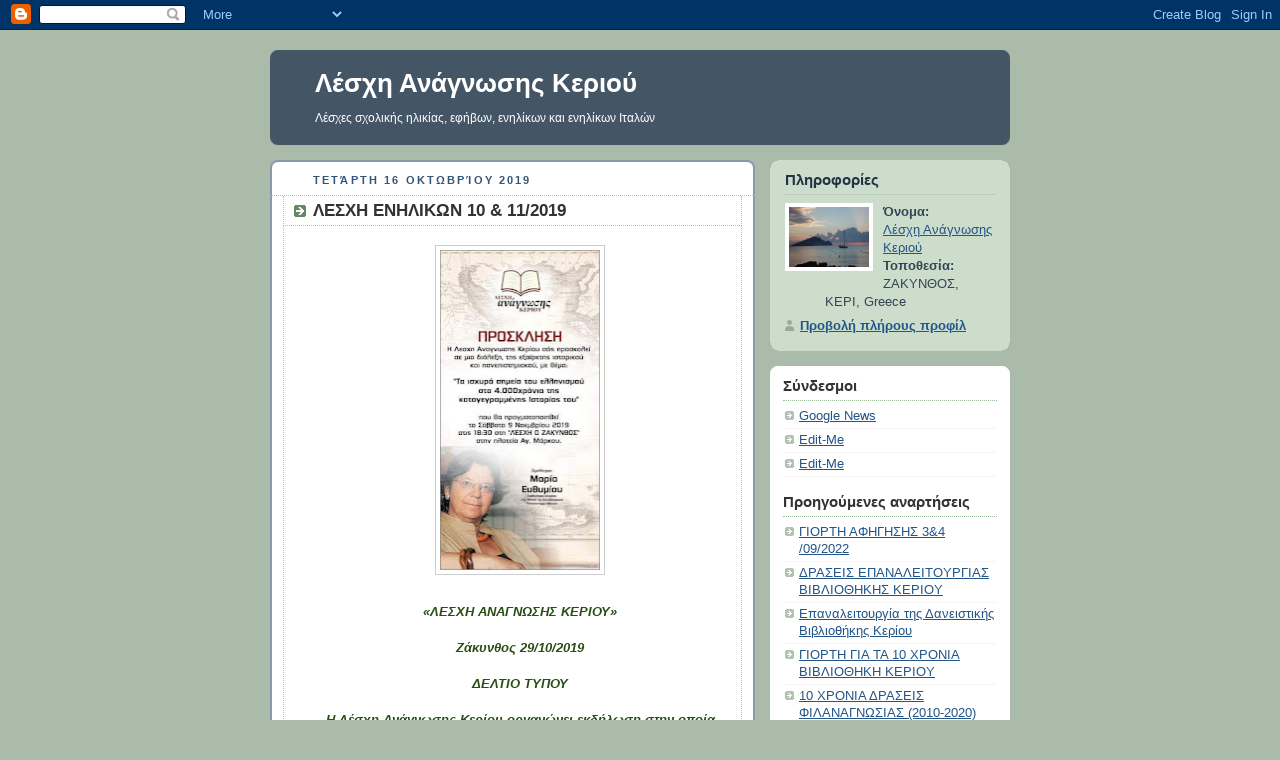

--- FILE ---
content_type: text/html; charset=UTF-8
request_url: https://leshianagnosiskeriou.blogspot.com/2019/10/
body_size: 8332
content:
<!DOCTYPE html PUBLIC "-//W3C//DTD XHTML 1.0 Strict//EN" "http://www.w3.org/TR/xhtml1/DTD/xhtml1-strict.dtd">



<html xmlns="http://www.w3.org/1999/xhtml" xml:lang="en" lang="en" dir="ltr">

<head>
  <title>Λέσχη Ανάγνωσης Κεριού: Οκτωβρίου 2019</title>

  <script type="text/javascript">(function() { (function(){function b(g){this.t={};this.tick=function(h,m,f){var n=f!=void 0?f:(new Date).getTime();this.t[h]=[n,m];if(f==void 0)try{window.console.timeStamp("CSI/"+h)}catch(q){}};this.getStartTickTime=function(){return this.t.start[0]};this.tick("start",null,g)}var a;if(window.performance)var e=(a=window.performance.timing)&&a.responseStart;var p=e>0?new b(e):new b;window.jstiming={Timer:b,load:p};if(a){var c=a.navigationStart;c>0&&e>=c&&(window.jstiming.srt=e-c)}if(a){var d=window.jstiming.load;
c>0&&e>=c&&(d.tick("_wtsrt",void 0,c),d.tick("wtsrt_","_wtsrt",e),d.tick("tbsd_","wtsrt_"))}try{a=null,window.chrome&&window.chrome.csi&&(a=Math.floor(window.chrome.csi().pageT),d&&c>0&&(d.tick("_tbnd",void 0,window.chrome.csi().startE),d.tick("tbnd_","_tbnd",c))),a==null&&window.gtbExternal&&(a=window.gtbExternal.pageT()),a==null&&window.external&&(a=window.external.pageT,d&&c>0&&(d.tick("_tbnd",void 0,window.external.startE),d.tick("tbnd_","_tbnd",c))),a&&(window.jstiming.pt=a)}catch(g){}})();window.tickAboveFold=function(b){var a=0;if(b.offsetParent){do a+=b.offsetTop;while(b=b.offsetParent)}b=a;b<=750&&window.jstiming.load.tick("aft")};var k=!1;function l(){k||(k=!0,window.jstiming.load.tick("firstScrollTime"))}window.addEventListener?window.addEventListener("scroll",l,!1):window.attachEvent("onscroll",l);
 })();</script><script type="text/javascript">function a(){var b=window.location.href,c=b.split("?");switch(c.length){case 1:return b+"?m=1";case 2:return c[1].search("(^|&)m=")>=0?null:b+"&m=1";default:return null}}var d=navigator.userAgent;if(d.indexOf("Mobile")!=-1&&d.indexOf("WebKit")!=-1&&d.indexOf("iPad")==-1||d.indexOf("Opera Mini")!=-1||d.indexOf("IEMobile")!=-1){var e=a();e&&window.location.replace(e)};
</script><meta http-equiv="Content-Type" content="text/html; charset=UTF-8" />
<meta name="generator" content="Blogger" />
<link rel="icon" type="image/vnd.microsoft.icon" href="https://www.blogger.com/favicon.ico"/>
<link rel="alternate" type="application/atom+xml" title="Λέσχη Ανάγνωσης Κεριού - Atom" href="https://leshianagnosiskeriou.blogspot.com/feeds/posts/default" />
<link rel="alternate" type="application/rss+xml" title="Λέσχη Ανάγνωσης Κεριού - RSS" href="https://leshianagnosiskeriou.blogspot.com/feeds/posts/default?alt=rss" />
<link rel="service.post" type="application/atom+xml" title="Λέσχη Ανάγνωσης Κεριού - Atom" href="https://www.blogger.com/feeds/7764673147475905789/posts/default" />
<link rel="stylesheet" type="text/css" href="https://www.blogger.com/static/v1/v-css/1601750677-blog_controls.css"/>
<link rel="stylesheet" type="text/css" href="https://www.blogger.com/dyn-css/authorization.css?targetBlogID=7764673147475905789&zx=55130e02-67ce-416c-8d1c-5fbb2c3996a6"/>


  <style type="text/css">
/*
-----------------------------------------------
Blogger Template Style
Name:     Rounders
Date:     27 Feb 2004
----------------------------------------------- */


body {
  background:#aba;
  margin:0;
  padding:20px 10px;
  text-align:center;
  font:x-small/1.5em "Trebuchet MS",Verdana,Arial,Sans-serif;
  color:#333;
  font-size/* */:/**/small;
  font-size: /**/small;
  }


/* Page Structure
----------------------------------------------- */
/* The images which help create rounded corners depend on the 
   following widths and measurements. If you want to change 
   these measurements, the images will also need to change.
   */
@media all {
  #content {
    width:740px;
    margin:0 auto;
    text-align:left;
    }
  #main {
    width:485px;
    float:left;
    background:#fff url("https://resources.blogblog.com/blogblog/data/rounders/corners_main_bot.gif") no-repeat left bottom;
    margin:15px 0 0;
    padding:0 0 10px;
    color:#000;
    font-size:97%;
    line-height:1.5em;
    }
  #main2 {
    float:left;
    width:100%;
    background:url("https://resources.blogblog.com/blogblog/data/rounders/corners_main_top.gif") no-repeat left top;
    padding:10px 0 0;
    }
  #main3 {
    background:url("https://resources.blogblog.com/blogblog/data/rounders/rails_main.gif") repeat-y;
    padding:0;
    }
  #sidebar {
    width:240px;
    float:right;
    margin:15px 0 0;
    font-size:97%;
    line-height:1.5em;
    }
  }
@media handheld {
  #content {
    width:90%;
    }
  #main {
    width:100%;
    float:none;
    background:#fff;
    }
  #main2 {
    float:none;
    background:none;
    }
  #main3 {
    background:none;
    padding:0;
    }
  #sidebar {
    width:100%;
    float:none;
    }
  }


/* Links
----------------------------------------------- */
a:link {
  color:#258;
  }
a:visited {
  color:#666;
  }
a:hover {
  color:#c63;
  }
a img {
  border-width:0;
  }


/* Blog Header
----------------------------------------------- */
@media all {
  #header {
    background:#456 url("https://resources.blogblog.com/blogblog/data/rounders/corners_cap_top.gif") no-repeat left top;
    margin:0 0 0;
    padding:8px 0 0;
    color:#fff;
    }
  #header div {
    background:url("https://resources.blogblog.com/blogblog/data/rounders/corners_cap_bot.gif") no-repeat left bottom;
    padding:0 15px 8px;
    }
  }
@media handheld {
  #header {
    background:#456;
    }
  #header div {
    background:none;
    }
  }
#blog-title {
  margin:0;
  padding:10px 30px 5px;
  font-size:200%;
  line-height:1.2em;
  }
#blog-title a {
  text-decoration:none;
  color:#fff;
  }
#description {
  margin:0;
  padding:5px 30px 10px;
  font-size:94%;
  line-height:1.5em;
  }


/* Posts
----------------------------------------------- */
.date-header {
  margin:0 28px 0 43px;
  font-size:85%;
  line-height:2em;
  text-transform:uppercase;
  letter-spacing:.2em;
  color:#357;
  }
.post {
  margin:.3em 0 25px;
  padding:0 13px;
  border:1px dotted #bbb;
  border-width:1px 0;
  }
.post-title {
  margin:0;
  font-size:135%;
  line-height:1.5em;
  background:url("https://resources.blogblog.com/blogblog/data/rounders/icon_arrow.gif") no-repeat 10px .5em;
  display:block;
  border:1px dotted #bbb;
  border-width:0 1px 1px;
  padding:2px 14px 2px 29px;
  color:#333;
  }
a.title-link, .post-title strong {
  text-decoration:none;
  display:block;
  }
a.title-link:hover {
  background-color:#ded;
  color:#000;
  }
.post-body {
  border:1px dotted #bbb;
  border-width:0 1px 1px;
  border-bottom-color:#fff;
  padding:10px 14px 1px 29px;
  }
html>body .post-body {
  border-bottom-width:0;
  }
.post p {
  margin:0 0 .75em;
  }
p.post-footer {
  background:#ded;
  margin:0;
  padding:2px 14px 2px 29px;
  border:1px dotted #bbb;
  border-width:1px;
  border-bottom:1px solid #eee;
  font-size:100%;
  line-height:1.5em;
  color:#666;
  text-align:right;
  }
html>body p.post-footer {
  border-bottom-color:transparent;
  }
p.post-footer em {
  display:block;
  float:left;
  text-align:left;
  font-style:normal;
  }
a.comment-link {
  /* IE5.0/Win doesn't apply padding to inline elements,
     so we hide these two declarations from it */
  background/* */:/**/url("https://resources.blogblog.com/blogblog/data/rounders/icon_comment.gif") no-repeat 0 45%;
  padding-left:14px;
  }
html>body a.comment-link {
  /* Respecified, for IE5/Mac's benefit */
  background:url("https://resources.blogblog.com/blogblog/data/rounders/icon_comment.gif") no-repeat 0 45%;
  padding-left:14px;
  }
.post img {
  margin:0 0 5px 0;
  padding:4px;
  border:1px solid #ccc;
  }
blockquote {
  margin:.75em 0;
  border:1px dotted #ccc;
  border-width:1px 0;
  padding:5px 15px;
  color:#666;
  }
.post blockquote p {
  margin:.5em 0;
  }


/* Comments
----------------------------------------------- */
#comments {
  margin:-25px 13px 0;
  border:1px dotted #ccc;
  border-width:0 1px 1px;
  padding:20px 0 15px 0;
  }
#comments h4 {
  margin:0 0 10px;
  padding:0 14px 2px 29px;
  border-bottom:1px dotted #ccc;
  font-size:120%;
  line-height:1.4em;
  color:#333;
  }
#comments-block {
  margin:0 15px 0 9px;
  }
.comment-data {
  background:url("https://resources.blogblog.com/blogblog/data/rounders/icon_comment.gif") no-repeat 2px .3em;
  margin:.5em 0;
  padding:0 0 0 20px;
  color:#666;
  }
.comment-poster {
  font-weight:bold;
  }
.comment-body {
  margin:0 0 1.25em;
  padding:0 0 0 20px;
  }
.comment-body p {
  margin:0 0 .5em;
  }
.comment-timestamp {
  margin:0 0 .5em;
  padding:0 0 .75em 20px;
  color:#666;
  }
.comment-timestamp a:link {
  color:#666;
  }
.deleted-comment {
  font-style:italic;
  color:gray;
  }
.paging-control-container {
  float: right;
  margin: 0px 6px 0px 0px;
  font-size: 80%;
}
.unneeded-paging-control {
  visibility: hidden;
}


/* Profile
----------------------------------------------- */
@media all {
  #profile-container {
    background:#cdc url("https://resources.blogblog.com/blogblog/data/rounders/corners_prof_bot.gif") no-repeat left bottom;
    margin:0 0 15px;
    padding:0 0 10px;
    color:#345;
    }
  #profile-container h2 {
    background:url("https://resources.blogblog.com/blogblog/data/rounders/corners_prof_top.gif") no-repeat left top;
    padding:10px 15px .2em;
    margin:0;
    border-width:0;
    font-size:115%;
    line-height:1.5em;
    color:#234;
    }
  }
@media handheld {
  #profile-container {
    background:#cdc;
    }
  #profile-container h2 {
    background:none;
    }
  }
.profile-datablock {
  margin:0 15px .5em;
  border-top:1px dotted #aba;
  padding-top:8px;
  }
.profile-img {display:inline;}
.profile-img img {
  float:left;
  margin:0 10px 5px 0;
  border:4px solid #fff;
  }
.profile-data strong {
  display:block;
  }
#profile-container p {
  margin:0 15px .5em;
  }
#profile-container .profile-textblock {
  clear:left;
  }
#profile-container a {
  color:#258;
  }
.profile-link a {
  background:url("https://resources.blogblog.com/blogblog/data/rounders/icon_profile.gif") no-repeat 0 .1em;
  padding-left:15px;
  font-weight:bold;
  }
ul.profile-datablock {
  list-style-type:none;
  }


/* Sidebar Boxes
----------------------------------------------- */
@media all {
  .box {
    background:#fff url("https://resources.blogblog.com/blogblog/data/rounders/corners_side_top.gif") no-repeat left top;
    margin:0 0 15px;
    padding:10px 0 0;
    color:#666;
    }
  .box2 {
    background:url("https://resources.blogblog.com/blogblog/data/rounders/corners_side_bot.gif") no-repeat left bottom;
    padding:0 13px 8px;
    }
  }
@media handheld {
  .box {
    background:#fff;
    }
  .box2 {
    background:none;
    }
  }
.sidebar-title {
  margin:0;
  padding:0 0 .2em;
  border-bottom:1px dotted #9b9;
  font-size:115%;
  line-height:1.5em;
  color:#333;
  }
.box ul {
  margin:.5em 0 1.25em;
  padding:0 0px;
  list-style:none;
  }
.box ul li {
  background:url("https://resources.blogblog.com/blogblog/data/rounders/icon_arrow_sm.gif") no-repeat 2px .25em;
  margin:0;
  padding:0 0 3px 16px;
  margin-bottom:3px;
  border-bottom:1px dotted #eee;
  line-height:1.4em;
  }
.box p {
  margin:0 0 .6em;
  }


/* Footer
----------------------------------------------- */
#footer {
  clear:both;
  margin:0;
  padding:15px 0 0;
  }
@media all {
  #footer div {
    background:#456 url("https://resources.blogblog.com/blogblog/data/rounders/corners_cap_top.gif") no-repeat left top;
    padding:8px 0 0;
    color:#fff;
    }
  #footer div div {
    background:url("https://resources.blogblog.com/blogblog/data/rounders/corners_cap_bot.gif") no-repeat left bottom;
    padding:0 15px 8px;
    }
  }
@media handheld {
  #footer div {
    background:#456;
    }
  #footer div div {
    background:none;
    }
  }
#footer hr {display:none;}
#footer p {margin:0;}
#footer a {color:#fff;}


/* Feeds
----------------------------------------------- */
#blogfeeds {
  }
#postfeeds {
  padding:0 15px 0;
  }
  </style>


<meta name='google-adsense-platform-account' content='ca-host-pub-1556223355139109'/>
<meta name='google-adsense-platform-domain' content='blogspot.com'/>
<!-- --><style type="text/css">@import url(//www.blogger.com/static/v1/v-css/navbar/3334278262-classic.css);
div.b-mobile {display:none;}
</style>

</head>



<body><script type="text/javascript">
    function setAttributeOnload(object, attribute, val) {
      if(window.addEventListener) {
        window.addEventListener('load',
          function(){ object[attribute] = val; }, false);
      } else {
        window.attachEvent('onload', function(){ object[attribute] = val; });
      }
    }
  </script>
<div id="navbar-iframe-container"></div>
<script type="text/javascript" src="https://apis.google.com/js/platform.js"></script>
<script type="text/javascript">
      gapi.load("gapi.iframes:gapi.iframes.style.bubble", function() {
        if (gapi.iframes && gapi.iframes.getContext) {
          gapi.iframes.getContext().openChild({
              url: 'https://www.blogger.com/navbar/7764673147475905789?origin\x3dhttps://leshianagnosiskeriou.blogspot.com',
              where: document.getElementById("navbar-iframe-container"),
              id: "navbar-iframe"
          });
        }
      });
    </script>



<!-- Begin #content - Centers all content and provides edges for floated columns -->

<div id="content">



<!-- Blog Header -->

<div id="header"><div>

  <h1 id="blog-title">
    
	Λέσχη Ανάγνωσης Κεριού
	
  </h1>
  <p id="description">Λέσχες σχολικής ηλικίας, εφήβων, ενηλίκων και ενηλίκων Iταλών</p>

</div></div>





<!-- Begin #main - Contains main-column blog content -->

<div id="main"><div id="main2"><div id="main3">



    
  <h2 class="date-header">Τετάρτη 16 Οκτωβρίου 2019</h2>
  

         <!-- Begin .post -->

  <div class="post"><a name="265053949633488551"></a>

     
	 
    <h3 class="post-title">
	 ΛΕΣΧΗ  ΕΝΗΛΙΚΩΝ 10 & 11/2019
    </h3>
	 
    

         <div class="post-body">

          <p>
      <div style="clear:both;"></div><div dir="ltr" style="text-align: left;" trbidi="on">
<div class="separator" style="clear: both; text-align: center;">
<a href="https://blogger.googleusercontent.com/img/b/R29vZ2xl/AVvXsEiKpVxr_k8lDQD-hsJK8h8gFjAxs4URTUBDUT3vb1a9h0jcJ4JckMFnc-glonBUG9La4ZFsRJ2p46G97JVB1monckdIBxdKncojP-mr-gItQBIjR1GvCo479Y2igXS3Iop5uG_5KbYoYzM/s1600/74214143_10214391155684931_3732263096312397824_n.jpg" imageanchor="1" style="margin-left: 1em; margin-right: 1em;"><img border="0" data-original-height="758" data-original-width="380" height="320" src="https://blogger.googleusercontent.com/img/b/R29vZ2xl/AVvXsEiKpVxr_k8lDQD-hsJK8h8gFjAxs4URTUBDUT3vb1a9h0jcJ4JckMFnc-glonBUG9La4ZFsRJ2p46G97JVB1monckdIBxdKncojP-mr-gItQBIjR1GvCo479Y2igXS3Iop5uG_5KbYoYzM/s320/74214143_10214391155684931_3732263096312397824_n.jpg" width="160" /></a></div>
<div class="separator" style="clear: both; text-align: center;">
<br /></div>
<div class="separator" style="clear: both; text-align: center;">
<span style="color: #274e13;"><b><i>«ΛΕΣΧΗ ΑΝΑΓΝΩΣΗΣ ΚΕΡΙΟΥ»</i></b></span></div>
<div class="separator" style="clear: both; text-align: center;">
<span style="color: #274e13;"><b><i><br /></i></b></span></div>
<div class="separator" style="clear: both; text-align: center;">
<span style="color: #274e13;"><b><i>Ζάκυνθος 29/10/2019</i></b></span></div>
<div class="separator" style="clear: both; text-align: center;">
<span style="color: #274e13;"><b><i><br /></i></b></span></div>
<div class="separator" style="clear: both; text-align: center;">
<span style="color: #274e13;"><b><i>ΔΕΛΤΙΟ ΤΥΠΟΥ</i></b></span></div>
<div class="separator" style="clear: both; text-align: center;">
<span style="color: #274e13;"><b><i><br /></i></b></span></div>
<div class="separator" style="clear: both; text-align: center;">
<span style="color: #274e13;"><b><i>Η Λέσχη Ανάγνωσης Κερίου οργανώνει εκδήλωση στην οποία</i></b></span></div>
<div class="separator" style="clear: both; text-align: center;">
<span style="color: #274e13;"><b><i>είναι καλεσμένη η διακεκριμένη ιστορικός Μαρία Ευθυμίου και θα</i></b></span></div>
<div class="separator" style="clear: both; text-align: center;">
<span style="color: #274e13;"><b><i>αναπτύξει το θέμα: «Τα ισχυρά σημεία του ελληνισμού στα 4.000</i></b></span></div>
<div class="separator" style="clear: both; text-align: center;">
<span style="color: #274e13;"><b><i>χρόνια της καταγεγραμμένης Ιστορίας του»</i></b></span></div>
<div class="separator" style="clear: both; text-align: center;">
<span style="color: #274e13;"><b><i>Η εκδήλωση θα πραγματοποιηθεί το Σάββατο 9 Νοεμβρίου 2019</i></b></span></div>
<div class="separator" style="clear: both; text-align: center;">
<span style="color: #274e13;"><b><i>στις 18:30, στην αίθουσα εκδηλώσεων της “Λέσχης ο Ζάκυνθος”</i></b></span></div>
<div class="separator" style="clear: both; text-align: center;">
<span style="color: #274e13;"><b><i>Η Μαρία Ευθυμίου είναι καθηγήτρια Ιστορίας του Εθνικού</i></b></span></div>
<div class="separator" style="clear: both; text-align: center;">
<span style="color: #274e13;"><b><i>Καποδιστριακού Πανεπιστημίου Αθηνών. Παραδίδει αφιλοκερδώς</i></b></span></div>
<div class="separator" style="clear: both; text-align: center;">
<span style="color: #274e13;"><b><i>μαθήματα Παγκόσμιας και Ελληνικής Ιστορίας σε Δήμους,</i></b></span></div>
<div class="separator" style="clear: both; text-align: center;">
<span style="color: #274e13;"><b><i>Πολιτιστικούς Συλλόγους, Κέντρα απεξάρτησης και φυλακές της χώρας.</i></b></span></div>
<div class="separator" style="clear: both; text-align: center;">
<span style="color: #274e13;"><b><i>Μέχρι σήμερα χιλιάδες άνθρωποι έχουν παρακολουθήσει τις ομιλίες της</i></b></span></div>
<div class="separator" style="clear: both; text-align: center;">
<span style="color: #274e13;"><b><i>και στις διαλέξεις της δημιουργείται το αδιαχώρητο. Στις διαδικτυακές</i></b></span></div>
<div class="separator" style="clear: both; text-align: center;">
<span style="color: #274e13;"><b><i>πλατφόρμες οι θεατές ξεπερνούν τις 30.000.</i></b></span></div>
<div class="separator" style="clear: both; text-align: center;">
<span style="color: #274e13;"><b><i>Η βραβευμένη, για την εξαίρετη πανεπιστημιακή της διδασκαλία,</i></b></span></div>
<div class="separator" style="clear: both; text-align: center;">
<span style="color: #274e13;"><b><i>καθηγήτρια θα παρουσιάσει με το δικό της μοναδικό τρόπο τα ισχυρά</i></b></span></div>
<div class="separator" style="clear: both; text-align: center;">
<span style="color: #274e13;"><b><i>σημεία του ελληνισμού τα τελευταία 4.000 χρόνια.</i></b></span></div>
<div class="separator" style="clear: both; text-align: center;">
<span style="color: #274e13;"><b><i>Η «Λέσχη Ανάγνωσης Κερίου» προσκαλεί όλους τους πολίτες να</i></b></span></div>
<div class="separator" style="clear: both; text-align: center;">
<span style="color: #274e13;"><b><i>πλαισιώσουν την πολιτιστική εκδήλωση και να απολαύσουν τον πλούτο της</i></b></span></div>
<div class="separator" style="clear: both; text-align: center;">
<span style="color: #274e13;"><b><i>Ιστορίας μας.</i></b></span></div>
<div class="separator" style="clear: both; text-align: center;">
<br /></div>
<div class="separator" style="clear: both; text-align: center;">
<a href="https://blogger.googleusercontent.com/img/b/R29vZ2xl/AVvXsEiKzKxMWPsjI5yQfiCqgHn8Wlb7QZjqZx9BMEnxRpGjB3y1Po6qZvWtOBNchouGXkScB736ACqQz2-i-jeWJAKmN_DnXJvE9LCUXcxiztIeOc6WfNeKa53wKtg7R2LKMlch490tZihcQII/s1600/72973544_2466732143361843_8683558402242117632_n.jpg" imageanchor="1" style="margin-left: 1em; margin-right: 1em;"><img border="0" data-original-height="960" data-original-width="688" height="320" src="https://blogger.googleusercontent.com/img/b/R29vZ2xl/AVvXsEiKzKxMWPsjI5yQfiCqgHn8Wlb7QZjqZx9BMEnxRpGjB3y1Po6qZvWtOBNchouGXkScB736ACqQz2-i-jeWJAKmN_DnXJvE9LCUXcxiztIeOc6WfNeKa53wKtg7R2LKMlch490tZihcQII/s320/72973544_2466732143361843_8683558402242117632_n.jpg" width="229" /></a></div>
<br /></div>
<div style="clear:both; padding-bottom:0.25em"></div>
    </p>

        </div>

        <p class="post-footer">

      <em>δημοσιεύτηκε από το χρήστη Λέσχη Ανάγνωσης Κεριού @ <a href="http://leshianagnosiskeriou.blogspot.com/2019/10/112019.html" title="permanent link">Τετάρτη, Οκτωβρίου 16, 2019</a></em> &nbsp;
      
         <a class="comment-link" href="https://www.blogger.com/comment/fullpage/post/7764673147475905789/265053949633488551" onclick="window.open('https://www.blogger.com/comment/fullpage/post/7764673147475905789/265053949633488551', 'bloggerPopup', 'toolbar=0,scrollbars=1,location=0,statusbar=1,menubar=0,resizable=1,width=400,height=450');return false;"><span style="text-transform:lowercase">0 σχόλια</span></a>
      
 <span class="item-control blog-admin pid-19892102"><a style="border:none;" href="https://www.blogger.com/post-edit.g?blogID=7764673147475905789&postID=265053949633488551&from=pencil" title="Επεξεργασία ανάρτησης"><img class="icon-action" alt="" src="https://resources.blogblog.com/img/icon18_edit_allbkg.gif" height="18" width="18"></a></span>
    </p>

    </div>

  <!-- End .post -->

        <!-- Begin #comments -->
 

  <!-- End #comments -->





</div></div></div>

<!-- End #main -->









<!-- Begin #sidebar -->

<div id="sidebar">

    <!-- Begin #profile-container -->

   <div id="profile-container"><h2 class="sidebar-title">Πληροφορίες</h2>
<dl class="profile-datablock"><dt class="profile-img"><a href="https://www.blogger.com/profile/04591495793450999228"><img src="//blogger.googleusercontent.com/img/b/R29vZ2xl/AVvXsEg_oZot716wsm1C8hSUp1ctNqPbvgfOGYptowiig2d6eYw_nIfMFZnupYkg4QQEGL03ppfgcwXYhNGFpayuWB0-5-_O2y30trPaGJUUUnE7M1ldfluvIPGrnxV-1KZuwPE/s220/DSC04236a.jpg" width="80" height="60" alt="Η Φωτό Μου"></a></dt>
<dd class="profile-data"><strong>Όνομα:</strong> <a rel="author" href="https://www.blogger.com/profile/04591495793450999228"> &Lambda;&#941;&sigma;&chi;&eta; &Alpha;&nu;&#940;&gamma;&nu;&omega;&sigma;&eta;&sigmaf; &Kappa;&epsilon;&rho;&iota;&omicron;&#973; </a></dd>
<dd class="profile-data"><strong>Τοποθεσία:</strong>  &Zeta;&Alpha;&Kappa;&Upsilon;&Nu;&Theta;&Omicron;&Sigma;, &Kappa;&Epsilon;&Rho;&Iota;, Greece </dd></dl>

<p class="profile-link"><a rel="author" href="https://www.blogger.com/profile/04591495793450999228">Προβολή πλήρους προφίλ</a></p></div>

  <!-- End #profile -->



    <!-- Begin .box -->

  <div class="box"><div class="box2"><div class="box3">
    
        
  <h2 class="sidebar-title">Σύνδεσμοι</h2>
    <ul>
    	<li><a href="https://news.google.com/">Google News</a></li>
    	<li><a href="https://support.google.com/blogger/answer/41427">Edit-Me</a></li>
    	<li><a href="https://support.google.com/blogger/answer/41427">Edit-Me</a></li>
  </ul>
  

      <h2 class="sidebar-title">Προηγούμενες αναρτήσεις</h2>
    <ul id="recently">
    
        <li><a href="http://leshianagnosiskeriou.blogspot.com/2022/09/3-092022.html">&Gamma;&Iota;&Omicron;&Rho;&Tau;&Eta; &Alpha;&Phi;&Eta;&Gamma;&Eta;&Sigma;&Eta;&Sigma; 3&amp;4 /09/2022</a></li>
     
        <li><a href="http://leshianagnosiskeriou.blogspot.com/2022/07/blog-post.html">&Delta;&Rho;&Alpha;&Sigma;&Epsilon;&Iota;&Sigma; &Epsilon;&Pi;&Alpha;&Nu;&Alpha;&Lambda;&Epsilon;&Iota;&Tau;&Omicron;&Upsilon;&Rho;&Gamma;&Iota;&Alpha;&Sigma; &Beta;&Iota;&Beta;&Lambda;&Iota;&Omicron;&Theta;&Eta;&Kappa;&Eta;&Sigma; &Kappa;&Epsilon;&Rho;&Iota;&Omicron;&Upsilon;</a></li>
     
        <li><a href="http://leshianagnosiskeriou.blogspot.com/2022/04/blog-post.html">&Epsilon;&pi;&alpha;&nu;&alpha;&lambda;&epsilon;&iota;&tau;&omicron;&upsilon;&rho;&gamma;&#943;&alpha;  &tau;&eta;&sigmaf;  &Delta;&alpha;&nu;&epsilon;&iota;&sigma;&tau;&iota;&kappa;&#942;&sigmaf; &Beta;&iota;&beta;&lambda;&iota;&omicron;&theta;&#942;&kappa;&eta;&sigmaf; &Kappa;&epsilon;&rho;&#943;&omicron;&upsilon;</a></li>
     
        <li><a href="http://leshianagnosiskeriou.blogspot.com/2021/06/10_14.html">&Gamma;&Iota;&Omicron;&Rho;&Tau;&Eta; &Gamma;&Iota;&Alpha; &Tau;&Alpha; 10 &Chi;&Rho;&Omicron;&Nu;&Iota;&Alpha; &Beta;&Iota;&Beta;&Lambda;&Iota;&Omicron;&Theta;&Eta;&Kappa;&Eta; &Kappa;&Epsilon;&Rho;&Iota;&Omicron;&Upsilon;</a></li>
     
        <li><a href="http://leshianagnosiskeriou.blogspot.com/2021/06/10-2021-2020.html">10 &Chi;&Rho;&Omicron;&Nu;&Iota;&Alpha; &Delta;&Rho;&Alpha;&Sigma;&Epsilon;&Iota;&Sigma; &Phi;&Iota;&Lambda;&Alpha;&Nu;&Alpha;&Gamma;&Nu;&Omega;&Sigma;&Iota;&Alpha;&Sigma; (2010-2020)</a></li>
     
        <li><a href="http://leshianagnosiskeriou.blogspot.com/2021/06/10.html">&Gamma;&Iota;&Omicron;&Rho;&Tau;&Eta; &Gamma;&Iota;&Alpha; &Tau;&Alpha; 10 &Chi;&Rho;&Omicron;&Nu;&Iota;&Alpha; &Beta;&Iota;&Beta;&Lambda;&Iota;&Omicron;&Theta;&Eta;&Kappa;&Eta; &Kappa;&Epsilon;&Rho;&Iota;&Omicron;&Upsilon;</a></li>
     
        <li><a href="http://leshianagnosiskeriou.blogspot.com/2020/11/blog-post.html">&laquo;&Tau;&alpha;&xi;&#943;&delta;&iota;&alpha;  &sigma;&tau;&omicron; &pi;&alpha;&rho;&epsilon;&lambda;&theta;&#972;&nu;&raquo;</a></li>
     
        <li><a href="http://leshianagnosiskeriou.blogspot.com/2020/10/20.html">&quot; &Tau;&Omicron; &Delta;&Epsilon;&Nu;&Delta;&Rho;&Omicron; &Pi;&Omicron;&Upsilon; &Epsilon;&Delta;&Iota;&Nu;&Epsilon;&quot; &Pi;&alpha;&iota;&delta;&iota;&kappa;&#942; &lambda;&#941;&sigma;&chi;&eta; &Omicron;&kappa;&tau;&omega;&beta;&rho;&#943;&omicron;&upsilon;&#39; 20</a></li>
     
        <li><a href="http://leshianagnosiskeriou.blogspot.com/2020/09/2020-2021.html">&Delta;&Rho;&Alpha;&Sigma;&Epsilon;&Iota;&Sigma; &Beta;&Iota;&Beta;&Lambda;&Iota;&Omicron;&Theta;&Eta;&Kappa;&Eta;&Sigma; &Kappa;&Epsilon;&Rho;&Iota;&Omicron;&Upsilon; &Gamma;&Iota;&Alpha; &Pi;&Alpha;&Iota;&Delta;&Iota;&Kappa;&Epsilon;&Sigma; &Lambda;&Epsilon;&Sigma;&Chi;&Epsilon;&Sigma; 202...</a></li>
     
        <li><a href="http://leshianagnosiskeriou.blogspot.com/2020/04/blog-post.html">&Mu;&Epsilon;&Nu;&Omicron;&Upsilon;&Mu;&Epsilon; &Sigma;&Pi;&Iota;&Tau;&Iota; &Kappa;&Alpha;&Iota; &Delta;&Eta;&Mu;&Iota;&Omicron;&Upsilon;&Rho;&Gamma;&Omicron;&Upsilon;&Mu;&Epsilon;</a></li>
     
  </ul>

    
  <h2 class="sidebar-title">Αρχεία</h2>
    <ul class="archive-list">
   	  
    	<li><a href="http://leshianagnosiskeriou.blogspot.com/2011/04/">Απριλίου 2011</a></li>
	  
    	<li><a href="http://leshianagnosiskeriou.blogspot.com/2011/05/">Μαΐου 2011</a></li>
	  
    	<li><a href="http://leshianagnosiskeriou.blogspot.com/2011/06/">Ιουνίου 2011</a></li>
	  
    	<li><a href="http://leshianagnosiskeriou.blogspot.com/2011/08/">Αυγούστου 2011</a></li>
	  
    	<li><a href="http://leshianagnosiskeriou.blogspot.com/2011/10/">Οκτωβρίου 2011</a></li>
	  
    	<li><a href="http://leshianagnosiskeriou.blogspot.com/2011/11/">Νοεμβρίου 2011</a></li>
	  
    	<li><a href="http://leshianagnosiskeriou.blogspot.com/2011/12/">Δεκεμβρίου 2011</a></li>
	  
    	<li><a href="http://leshianagnosiskeriou.blogspot.com/2012/01/">Ιανουαρίου 2012</a></li>
	  
    	<li><a href="http://leshianagnosiskeriou.blogspot.com/2012/02/">Φεβρουαρίου 2012</a></li>
	  
    	<li><a href="http://leshianagnosiskeriou.blogspot.com/2012/03/">Μαρτίου 2012</a></li>
	  
    	<li><a href="http://leshianagnosiskeriou.blogspot.com/2012/04/">Απριλίου 2012</a></li>
	  
    	<li><a href="http://leshianagnosiskeriou.blogspot.com/2012/05/">Μαΐου 2012</a></li>
	  
    	<li><a href="http://leshianagnosiskeriou.blogspot.com/2012/07/">Ιουλίου 2012</a></li>
	  
    	<li><a href="http://leshianagnosiskeriou.blogspot.com/2012/08/">Αυγούστου 2012</a></li>
	  
    	<li><a href="http://leshianagnosiskeriou.blogspot.com/2012/09/">Σεπτεμβρίου 2012</a></li>
	  
    	<li><a href="http://leshianagnosiskeriou.blogspot.com/2012/10/">Οκτωβρίου 2012</a></li>
	  
    	<li><a href="http://leshianagnosiskeriou.blogspot.com/2012/11/">Νοεμβρίου 2012</a></li>
	  
    	<li><a href="http://leshianagnosiskeriou.blogspot.com/2012/12/">Δεκεμβρίου 2012</a></li>
	  
    	<li><a href="http://leshianagnosiskeriou.blogspot.com/2013/01/">Ιανουαρίου 2013</a></li>
	  
    	<li><a href="http://leshianagnosiskeriou.blogspot.com/2013/02/">Φεβρουαρίου 2013</a></li>
	  
    	<li><a href="http://leshianagnosiskeriou.blogspot.com/2013/03/">Μαρτίου 2013</a></li>
	  
    	<li><a href="http://leshianagnosiskeriou.blogspot.com/2013/04/">Απριλίου 2013</a></li>
	  
    	<li><a href="http://leshianagnosiskeriou.blogspot.com/2013/05/">Μαΐου 2013</a></li>
	  
    	<li><a href="http://leshianagnosiskeriou.blogspot.com/2013/07/">Ιουλίου 2013</a></li>
	  
    	<li><a href="http://leshianagnosiskeriou.blogspot.com/2013/09/">Σεπτεμβρίου 2013</a></li>
	  
    	<li><a href="http://leshianagnosiskeriou.blogspot.com/2013/10/">Οκτωβρίου 2013</a></li>
	  
    	<li><a href="http://leshianagnosiskeriou.blogspot.com/2013/11/">Νοεμβρίου 2013</a></li>
	  
    	<li><a href="http://leshianagnosiskeriou.blogspot.com/2013/12/">Δεκεμβρίου 2013</a></li>
	  
    	<li><a href="http://leshianagnosiskeriou.blogspot.com/2014/01/">Ιανουαρίου 2014</a></li>
	  
    	<li><a href="http://leshianagnosiskeriou.blogspot.com/2014/02/">Φεβρουαρίου 2014</a></li>
	  
    	<li><a href="http://leshianagnosiskeriou.blogspot.com/2014/03/">Μαρτίου 2014</a></li>
	  
    	<li><a href="http://leshianagnosiskeriou.blogspot.com/2014/04/">Απριλίου 2014</a></li>
	  
    	<li><a href="http://leshianagnosiskeriou.blogspot.com/2014/05/">Μαΐου 2014</a></li>
	  
    	<li><a href="http://leshianagnosiskeriou.blogspot.com/2014/07/">Ιουλίου 2014</a></li>
	  
    	<li><a href="http://leshianagnosiskeriou.blogspot.com/2014/08/">Αυγούστου 2014</a></li>
	  
    	<li><a href="http://leshianagnosiskeriou.blogspot.com/2014/09/">Σεπτεμβρίου 2014</a></li>
	  
    	<li><a href="http://leshianagnosiskeriou.blogspot.com/2014/10/">Οκτωβρίου 2014</a></li>
	  
    	<li><a href="http://leshianagnosiskeriou.blogspot.com/2014/11/">Νοεμβρίου 2014</a></li>
	  
    	<li><a href="http://leshianagnosiskeriou.blogspot.com/2014/12/">Δεκεμβρίου 2014</a></li>
	  
    	<li><a href="http://leshianagnosiskeriou.blogspot.com/2015/01/">Ιανουαρίου 2015</a></li>
	  
    	<li><a href="http://leshianagnosiskeriou.blogspot.com/2015/02/">Φεβρουαρίου 2015</a></li>
	  
    	<li><a href="http://leshianagnosiskeriou.blogspot.com/2015/03/">Μαρτίου 2015</a></li>
	  
    	<li><a href="http://leshianagnosiskeriou.blogspot.com/2015/04/">Απριλίου 2015</a></li>
	  
    	<li><a href="http://leshianagnosiskeriou.blogspot.com/2015/05/">Μαΐου 2015</a></li>
	  
    	<li><a href="http://leshianagnosiskeriou.blogspot.com/2015/09/">Σεπτεμβρίου 2015</a></li>
	  
    	<li><a href="http://leshianagnosiskeriou.blogspot.com/2015/10/">Οκτωβρίου 2015</a></li>
	  
    	<li><a href="http://leshianagnosiskeriou.blogspot.com/2015/11/">Νοεμβρίου 2015</a></li>
	  
    	<li><a href="http://leshianagnosiskeriou.blogspot.com/2015/12/">Δεκεμβρίου 2015</a></li>
	  
    	<li><a href="http://leshianagnosiskeriou.blogspot.com/2016/01/">Ιανουαρίου 2016</a></li>
	  
    	<li><a href="http://leshianagnosiskeriou.blogspot.com/2016/03/">Μαρτίου 2016</a></li>
	  
    	<li><a href="http://leshianagnosiskeriou.blogspot.com/2016/04/">Απριλίου 2016</a></li>
	  
    	<li><a href="http://leshianagnosiskeriou.blogspot.com/2016/05/">Μαΐου 2016</a></li>
	  
    	<li><a href="http://leshianagnosiskeriou.blogspot.com/2016/09/">Σεπτεμβρίου 2016</a></li>
	  
    	<li><a href="http://leshianagnosiskeriou.blogspot.com/2016/10/">Οκτωβρίου 2016</a></li>
	  
    	<li><a href="http://leshianagnosiskeriou.blogspot.com/2016/11/">Νοεμβρίου 2016</a></li>
	  
    	<li><a href="http://leshianagnosiskeriou.blogspot.com/2016/12/">Δεκεμβρίου 2016</a></li>
	  
    	<li><a href="http://leshianagnosiskeriou.blogspot.com/2017/01/">Ιανουαρίου 2017</a></li>
	  
    	<li><a href="http://leshianagnosiskeriou.blogspot.com/2017/02/">Φεβρουαρίου 2017</a></li>
	  
    	<li><a href="http://leshianagnosiskeriou.blogspot.com/2017/03/">Μαρτίου 2017</a></li>
	  
    	<li><a href="http://leshianagnosiskeriou.blogspot.com/2017/04/">Απριλίου 2017</a></li>
	  
    	<li><a href="http://leshianagnosiskeriou.blogspot.com/2017/05/">Μαΐου 2017</a></li>
	  
    	<li><a href="http://leshianagnosiskeriou.blogspot.com/2017/09/">Σεπτεμβρίου 2017</a></li>
	  
    	<li><a href="http://leshianagnosiskeriou.blogspot.com/2017/10/">Οκτωβρίου 2017</a></li>
	  
    	<li><a href="http://leshianagnosiskeriou.blogspot.com/2017/11/">Νοεμβρίου 2017</a></li>
	  
    	<li><a href="http://leshianagnosiskeriou.blogspot.com/2017/12/">Δεκεμβρίου 2017</a></li>
	  
    	<li><a href="http://leshianagnosiskeriou.blogspot.com/2018/01/">Ιανουαρίου 2018</a></li>
	  
    	<li><a href="http://leshianagnosiskeriou.blogspot.com/2018/02/">Φεβρουαρίου 2018</a></li>
	  
    	<li><a href="http://leshianagnosiskeriou.blogspot.com/2018/03/">Μαρτίου 2018</a></li>
	  
    	<li><a href="http://leshianagnosiskeriou.blogspot.com/2018/04/">Απριλίου 2018</a></li>
	  
    	<li><a href="http://leshianagnosiskeriou.blogspot.com/2018/05/">Μαΐου 2018</a></li>
	  
    	<li><a href="http://leshianagnosiskeriou.blogspot.com/2018/07/">Ιουλίου 2018</a></li>
	  
    	<li><a href="http://leshianagnosiskeriou.blogspot.com/2018/09/">Σεπτεμβρίου 2018</a></li>
	  
    	<li><a href="http://leshianagnosiskeriou.blogspot.com/2018/10/">Οκτωβρίου 2018</a></li>
	  
    	<li><a href="http://leshianagnosiskeriou.blogspot.com/2018/11/">Νοεμβρίου 2018</a></li>
	  
    	<li><a href="http://leshianagnosiskeriou.blogspot.com/2018/12/">Δεκεμβρίου 2018</a></li>
	  
    	<li><a href="http://leshianagnosiskeriou.blogspot.com/2019/01/">Ιανουαρίου 2019</a></li>
	  
    	<li><a href="http://leshianagnosiskeriou.blogspot.com/2019/02/">Φεβρουαρίου 2019</a></li>
	  
    	<li><a href="http://leshianagnosiskeriou.blogspot.com/2019/03/">Μαρτίου 2019</a></li>
	  
    	<li><a href="http://leshianagnosiskeriou.blogspot.com/2019/04/">Απριλίου 2019</a></li>
	  
    	<li><a href="http://leshianagnosiskeriou.blogspot.com/2019/05/">Μαΐου 2019</a></li>
	  
    	<li><a href="http://leshianagnosiskeriou.blogspot.com/2019/08/">Αυγούστου 2019</a></li>
	  
    	<li><a href="http://leshianagnosiskeriou.blogspot.com/2019/10/">Οκτωβρίου 2019</a></li>
	  
    	<li><a href="http://leshianagnosiskeriou.blogspot.com/2019/12/">Δεκεμβρίου 2019</a></li>
	  
    	<li><a href="http://leshianagnosiskeriou.blogspot.com/2020/01/">Ιανουαρίου 2020</a></li>
	  
    	<li><a href="http://leshianagnosiskeriou.blogspot.com/2020/04/">Απριλίου 2020</a></li>
	  
    	<li><a href="http://leshianagnosiskeriou.blogspot.com/2020/09/">Σεπτεμβρίου 2020</a></li>
	  
    	<li><a href="http://leshianagnosiskeriou.blogspot.com/2020/10/">Οκτωβρίου 2020</a></li>
	  
    	<li><a href="http://leshianagnosiskeriou.blogspot.com/2020/11/">Νοεμβρίου 2020</a></li>
	  
    	<li><a href="http://leshianagnosiskeriou.blogspot.com/2021/06/">Ιουνίου 2021</a></li>
	  
    	<li><a href="http://leshianagnosiskeriou.blogspot.com/2022/04/">Απριλίου 2022</a></li>
	  
    	<li><a href="http://leshianagnosiskeriou.blogspot.com/2022/07/">Ιουλίου 2022</a></li>
	  
    	<li><a href="http://leshianagnosiskeriou.blogspot.com/2022/09/">Σεπτεμβρίου 2022</a></li>
	  
      <li><a href="http://leshianagnosiskeriou.blogspot.com/">Τρέχουσες αναρτήσεις</a></li>

  </ul>
  
      <p id="powered-by"><a href="https://www.blogger.com"><img src="//buttons.blogger.com/bloggerbutton1.gif" alt="Powered by Blogger" /></a></p>
      <p id="blogfeeds">Εγγραφή σε<br />Σχόλια [<a target="_blank" href="https://leshianagnosiskeriou.blogspot.com/feeds/posts/default" type="application/atom+xml">Atom</a>]</p>

        <!--

    <p>This is a paragraph of text that could go in the sidebar.</p>

    -->

    </div></div></div>

  <!-- End .box -->




</div>

<!-- End #sidebar -->









<!-- Begin #footer -->

<div id="footer"><div><div><hr />



  <p><!-- This is an optional footer. If you want text here, place it inside these tags, and remove this comment. -->&nbsp;</p>



</div></div></div>

<!-- End #footer -->








</div>

<!-- End #content -->



</body>

</html>
